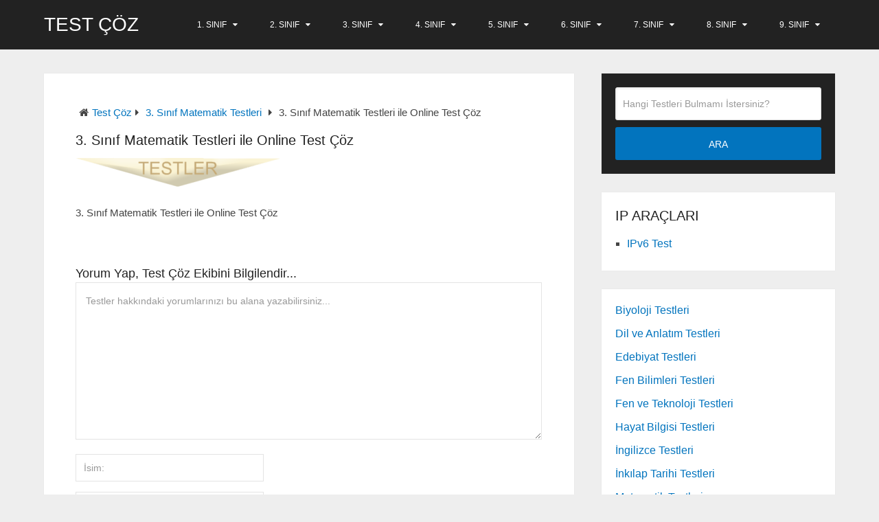

--- FILE ---
content_type: text/html; charset=UTF-8
request_url: https://testcoz.web.tr/3-sinif-matematik-testleri/3-sinif-matematik-testleri-2/
body_size: 11007
content:
<!DOCTYPE html><html class="no-js" lang="tr"><head itemscope itemtype="http://schema.org/WebSite"><meta charset="UTF-8"> <!--[if IE ]><meta http-equiv="X-UA-Compatible" content="IE=edge,chrome=1"> <![endif]--><link rel="profile" href="http://gmpg.org/xfn/11" /><link rel="icon" href="https://testcoz.web.tr/wp-content/uploads/2017/01/testcoz.png" type="image/x-icon" /><meta name="msapplication-TileColor" content="#FFFFFF"><meta name="msapplication-TileImage" content="https://testcoz.web.tr/wp-content/uploads/2017/01/testcoz-web-tr.png"><link rel="apple-touch-icon-precomposed" href="https://testcoz.web.tr/wp-content/uploads/2017/01/online-test-coz.png" /><meta name="viewport" content="width=device-width, initial-scale=1"><meta name="apple-mobile-web-app-capable" content="yes"><meta name="apple-mobile-web-app-status-bar-style" content="black"><meta itemprop="name" content="Test Çöz" /><meta itemprop="url" content="https://testcoz.web.tr" /><link rel="pingback" href="https://testcoz.web.tr/xmlrpc.php" /><meta name='robots' content='index, follow, max-image-preview:large, max-snippet:-1, max-video-preview:-1' /> <script defer src="[data-uri]"></script> <title>3. Sınıf Matematik Testleri ile Online Test Çöz Test Çöz</title><meta name="description" content="3. Sınıf Matematik Testleri ile Online Test Çöz" /><link rel="canonical" href="https://testcoz.web.tr/3-sinif-matematik-testleri/3-sinif-matematik-testleri-2/" /><meta property="og:locale" content="tr_TR" /><meta property="og:type" content="article" /><meta property="og:title" content="3. Sınıf Matematik Testleri ile Online Test Çöz Test Çöz" /><meta property="og:description" content="3. Sınıf Matematik Testleri ile Online Test Çöz" /><meta property="og:url" content="https://testcoz.web.tr/3-sinif-matematik-testleri/3-sinif-matematik-testleri-2/" /><meta property="og:site_name" content="Test Çöz" /><meta property="article:publisher" content="https://www.facebook.com/testcoz.web.tr" /><meta property="article:modified_time" content="2017-01-12T16:57:09+00:00" /><meta property="og:image" content="https://testcoz.web.tr/3-sinif-matematik-testleri/3-sinif-matematik-testleri-2" /><meta property="og:image:width" content="420" /><meta property="og:image:height" content="60" /><meta property="og:image:type" content="image/png" /><meta name="twitter:card" content="summary_large_image" /><meta name="twitter:site" content="@testcozwebtr" /> <script type="application/ld+json" class="yoast-schema-graph">{"@context":"https://schema.org","@graph":[{"@type":"WebPage","@id":"https://testcoz.web.tr/3-sinif-matematik-testleri/3-sinif-matematik-testleri-2/","url":"https://testcoz.web.tr/3-sinif-matematik-testleri/3-sinif-matematik-testleri-2/","name":"3. Sınıf Matematik Testleri ile Online Test Çöz Test Çöz","isPartOf":{"@id":"https://testcoz.web.tr/#website"},"primaryImageOfPage":{"@id":"https://testcoz.web.tr/3-sinif-matematik-testleri/3-sinif-matematik-testleri-2/#primaryimage"},"image":{"@id":"https://testcoz.web.tr/3-sinif-matematik-testleri/3-sinif-matematik-testleri-2/#primaryimage"},"thumbnailUrl":"https://testcoz.web.tr/wp-content/uploads/2017/01/3-sinif-matematik-testleri.png","datePublished":"2017-01-12T16:56:54+00:00","dateModified":"2017-01-12T16:57:09+00:00","description":"3. Sınıf Matematik Testleri ile Online Test Çöz","breadcrumb":{"@id":"https://testcoz.web.tr/3-sinif-matematik-testleri/3-sinif-matematik-testleri-2/#breadcrumb"},"inLanguage":"tr","potentialAction":[{"@type":"ReadAction","target":["https://testcoz.web.tr/3-sinif-matematik-testleri/3-sinif-matematik-testleri-2/"]}]},{"@type":"ImageObject","inLanguage":"tr","@id":"https://testcoz.web.tr/3-sinif-matematik-testleri/3-sinif-matematik-testleri-2/#primaryimage","url":"https://testcoz.web.tr/wp-content/uploads/2017/01/3-sinif-matematik-testleri.png","contentUrl":"https://testcoz.web.tr/wp-content/uploads/2017/01/3-sinif-matematik-testleri.png","width":420,"height":60,"caption":"3. Sınıf Matematik Testleri ile Online Test Çöz"},{"@type":"BreadcrumbList","@id":"https://testcoz.web.tr/3-sinif-matematik-testleri/3-sinif-matematik-testleri-2/#breadcrumb","itemListElement":[{"@type":"ListItem","position":1,"name":"Ana sayfa","item":"https://testcoz.web.tr/"},{"@type":"ListItem","position":2,"name":"3. Sınıf Matematik Testleri","item":"https://testcoz.web.tr/3-sinif-matematik-testleri/"},{"@type":"ListItem","position":3,"name":"3. Sınıf Matematik Testleri ile Online Test Çöz"}]},{"@type":"WebSite","@id":"https://testcoz.web.tr/#website","url":"https://testcoz.web.tr/","name":"Test Çöz","description":"Test Çöz","potentialAction":[{"@type":"SearchAction","target":{"@type":"EntryPoint","urlTemplate":"https://testcoz.web.tr/?s={search_term_string}"},"query-input":{"@type":"PropertyValueSpecification","valueRequired":true,"valueName":"search_term_string"}}],"inLanguage":"tr"}]}</script> <style id='wp-img-auto-sizes-contain-inline-css' type='text/css'>img:is([sizes=auto i],[sizes^="auto," i]){contain-intrinsic-size:3000px 1500px}
/*# sourceURL=wp-img-auto-sizes-contain-inline-css */</style><style id='wp-emoji-styles-inline-css' type='text/css'>img.wp-smiley, img.emoji {
		display: inline !important;
		border: none !important;
		box-shadow: none !important;
		height: 1em !important;
		width: 1em !important;
		margin: 0 0.07em !important;
		vertical-align: -0.1em !important;
		background: none !important;
		padding: 0 !important;
	}
/*# sourceURL=wp-emoji-styles-inline-css */</style><style id='wp-block-library-inline-css' type='text/css'>:root{--wp-block-synced-color:#7a00df;--wp-block-synced-color--rgb:122,0,223;--wp-bound-block-color:var(--wp-block-synced-color);--wp-editor-canvas-background:#ddd;--wp-admin-theme-color:#007cba;--wp-admin-theme-color--rgb:0,124,186;--wp-admin-theme-color-darker-10:#006ba1;--wp-admin-theme-color-darker-10--rgb:0,107,160.5;--wp-admin-theme-color-darker-20:#005a87;--wp-admin-theme-color-darker-20--rgb:0,90,135;--wp-admin-border-width-focus:2px}@media (min-resolution:192dpi){:root{--wp-admin-border-width-focus:1.5px}}.wp-element-button{cursor:pointer}:root .has-very-light-gray-background-color{background-color:#eee}:root .has-very-dark-gray-background-color{background-color:#313131}:root .has-very-light-gray-color{color:#eee}:root .has-very-dark-gray-color{color:#313131}:root .has-vivid-green-cyan-to-vivid-cyan-blue-gradient-background{background:linear-gradient(135deg,#00d084,#0693e3)}:root .has-purple-crush-gradient-background{background:linear-gradient(135deg,#34e2e4,#4721fb 50%,#ab1dfe)}:root .has-hazy-dawn-gradient-background{background:linear-gradient(135deg,#faaca8,#dad0ec)}:root .has-subdued-olive-gradient-background{background:linear-gradient(135deg,#fafae1,#67a671)}:root .has-atomic-cream-gradient-background{background:linear-gradient(135deg,#fdd79a,#004a59)}:root .has-nightshade-gradient-background{background:linear-gradient(135deg,#330968,#31cdcf)}:root .has-midnight-gradient-background{background:linear-gradient(135deg,#020381,#2874fc)}:root{--wp--preset--font-size--normal:16px;--wp--preset--font-size--huge:42px}.has-regular-font-size{font-size:1em}.has-larger-font-size{font-size:2.625em}.has-normal-font-size{font-size:var(--wp--preset--font-size--normal)}.has-huge-font-size{font-size:var(--wp--preset--font-size--huge)}.has-text-align-center{text-align:center}.has-text-align-left{text-align:left}.has-text-align-right{text-align:right}.has-fit-text{white-space:nowrap!important}#end-resizable-editor-section{display:none}.aligncenter{clear:both}.items-justified-left{justify-content:flex-start}.items-justified-center{justify-content:center}.items-justified-right{justify-content:flex-end}.items-justified-space-between{justify-content:space-between}.screen-reader-text{border:0;clip-path:inset(50%);height:1px;margin:-1px;overflow:hidden;padding:0;position:absolute;width:1px;word-wrap:normal!important}.screen-reader-text:focus{background-color:#ddd;clip-path:none;color:#444;display:block;font-size:1em;height:auto;left:5px;line-height:normal;padding:15px 23px 14px;text-decoration:none;top:5px;width:auto;z-index:100000}html :where(.has-border-color){border-style:solid}html :where([style*=border-top-color]){border-top-style:solid}html :where([style*=border-right-color]){border-right-style:solid}html :where([style*=border-bottom-color]){border-bottom-style:solid}html :where([style*=border-left-color]){border-left-style:solid}html :where([style*=border-width]){border-style:solid}html :where([style*=border-top-width]){border-top-style:solid}html :where([style*=border-right-width]){border-right-style:solid}html :where([style*=border-bottom-width]){border-bottom-style:solid}html :where([style*=border-left-width]){border-left-style:solid}html :where(img[class*=wp-image-]){height:auto;max-width:100%}:where(figure){margin:0 0 1em}html :where(.is-position-sticky){--wp-admin--admin-bar--position-offset:var(--wp-admin--admin-bar--height,0px)}@media screen and (max-width:600px){html :where(.is-position-sticky){--wp-admin--admin-bar--position-offset:0px}}

/*# sourceURL=wp-block-library-inline-css */</style><style id='global-styles-inline-css' type='text/css'>:root{--wp--preset--aspect-ratio--square: 1;--wp--preset--aspect-ratio--4-3: 4/3;--wp--preset--aspect-ratio--3-4: 3/4;--wp--preset--aspect-ratio--3-2: 3/2;--wp--preset--aspect-ratio--2-3: 2/3;--wp--preset--aspect-ratio--16-9: 16/9;--wp--preset--aspect-ratio--9-16: 9/16;--wp--preset--color--black: #000000;--wp--preset--color--cyan-bluish-gray: #abb8c3;--wp--preset--color--white: #ffffff;--wp--preset--color--pale-pink: #f78da7;--wp--preset--color--vivid-red: #cf2e2e;--wp--preset--color--luminous-vivid-orange: #ff6900;--wp--preset--color--luminous-vivid-amber: #fcb900;--wp--preset--color--light-green-cyan: #7bdcb5;--wp--preset--color--vivid-green-cyan: #00d084;--wp--preset--color--pale-cyan-blue: #8ed1fc;--wp--preset--color--vivid-cyan-blue: #0693e3;--wp--preset--color--vivid-purple: #9b51e0;--wp--preset--gradient--vivid-cyan-blue-to-vivid-purple: linear-gradient(135deg,rgb(6,147,227) 0%,rgb(155,81,224) 100%);--wp--preset--gradient--light-green-cyan-to-vivid-green-cyan: linear-gradient(135deg,rgb(122,220,180) 0%,rgb(0,208,130) 100%);--wp--preset--gradient--luminous-vivid-amber-to-luminous-vivid-orange: linear-gradient(135deg,rgb(252,185,0) 0%,rgb(255,105,0) 100%);--wp--preset--gradient--luminous-vivid-orange-to-vivid-red: linear-gradient(135deg,rgb(255,105,0) 0%,rgb(207,46,46) 100%);--wp--preset--gradient--very-light-gray-to-cyan-bluish-gray: linear-gradient(135deg,rgb(238,238,238) 0%,rgb(169,184,195) 100%);--wp--preset--gradient--cool-to-warm-spectrum: linear-gradient(135deg,rgb(74,234,220) 0%,rgb(151,120,209) 20%,rgb(207,42,186) 40%,rgb(238,44,130) 60%,rgb(251,105,98) 80%,rgb(254,248,76) 100%);--wp--preset--gradient--blush-light-purple: linear-gradient(135deg,rgb(255,206,236) 0%,rgb(152,150,240) 100%);--wp--preset--gradient--blush-bordeaux: linear-gradient(135deg,rgb(254,205,165) 0%,rgb(254,45,45) 50%,rgb(107,0,62) 100%);--wp--preset--gradient--luminous-dusk: linear-gradient(135deg,rgb(255,203,112) 0%,rgb(199,81,192) 50%,rgb(65,88,208) 100%);--wp--preset--gradient--pale-ocean: linear-gradient(135deg,rgb(255,245,203) 0%,rgb(182,227,212) 50%,rgb(51,167,181) 100%);--wp--preset--gradient--electric-grass: linear-gradient(135deg,rgb(202,248,128) 0%,rgb(113,206,126) 100%);--wp--preset--gradient--midnight: linear-gradient(135deg,rgb(2,3,129) 0%,rgb(40,116,252) 100%);--wp--preset--font-size--small: 13px;--wp--preset--font-size--medium: 20px;--wp--preset--font-size--large: 36px;--wp--preset--font-size--x-large: 42px;--wp--preset--spacing--20: 0.44rem;--wp--preset--spacing--30: 0.67rem;--wp--preset--spacing--40: 1rem;--wp--preset--spacing--50: 1.5rem;--wp--preset--spacing--60: 2.25rem;--wp--preset--spacing--70: 3.38rem;--wp--preset--spacing--80: 5.06rem;--wp--preset--shadow--natural: 6px 6px 9px rgba(0, 0, 0, 0.2);--wp--preset--shadow--deep: 12px 12px 50px rgba(0, 0, 0, 0.4);--wp--preset--shadow--sharp: 6px 6px 0px rgba(0, 0, 0, 0.2);--wp--preset--shadow--outlined: 6px 6px 0px -3px rgb(255, 255, 255), 6px 6px rgb(0, 0, 0);--wp--preset--shadow--crisp: 6px 6px 0px rgb(0, 0, 0);}:where(.is-layout-flex){gap: 0.5em;}:where(.is-layout-grid){gap: 0.5em;}body .is-layout-flex{display: flex;}.is-layout-flex{flex-wrap: wrap;align-items: center;}.is-layout-flex > :is(*, div){margin: 0;}body .is-layout-grid{display: grid;}.is-layout-grid > :is(*, div){margin: 0;}:where(.wp-block-columns.is-layout-flex){gap: 2em;}:where(.wp-block-columns.is-layout-grid){gap: 2em;}:where(.wp-block-post-template.is-layout-flex){gap: 1.25em;}:where(.wp-block-post-template.is-layout-grid){gap: 1.25em;}.has-black-color{color: var(--wp--preset--color--black) !important;}.has-cyan-bluish-gray-color{color: var(--wp--preset--color--cyan-bluish-gray) !important;}.has-white-color{color: var(--wp--preset--color--white) !important;}.has-pale-pink-color{color: var(--wp--preset--color--pale-pink) !important;}.has-vivid-red-color{color: var(--wp--preset--color--vivid-red) !important;}.has-luminous-vivid-orange-color{color: var(--wp--preset--color--luminous-vivid-orange) !important;}.has-luminous-vivid-amber-color{color: var(--wp--preset--color--luminous-vivid-amber) !important;}.has-light-green-cyan-color{color: var(--wp--preset--color--light-green-cyan) !important;}.has-vivid-green-cyan-color{color: var(--wp--preset--color--vivid-green-cyan) !important;}.has-pale-cyan-blue-color{color: var(--wp--preset--color--pale-cyan-blue) !important;}.has-vivid-cyan-blue-color{color: var(--wp--preset--color--vivid-cyan-blue) !important;}.has-vivid-purple-color{color: var(--wp--preset--color--vivid-purple) !important;}.has-black-background-color{background-color: var(--wp--preset--color--black) !important;}.has-cyan-bluish-gray-background-color{background-color: var(--wp--preset--color--cyan-bluish-gray) !important;}.has-white-background-color{background-color: var(--wp--preset--color--white) !important;}.has-pale-pink-background-color{background-color: var(--wp--preset--color--pale-pink) !important;}.has-vivid-red-background-color{background-color: var(--wp--preset--color--vivid-red) !important;}.has-luminous-vivid-orange-background-color{background-color: var(--wp--preset--color--luminous-vivid-orange) !important;}.has-luminous-vivid-amber-background-color{background-color: var(--wp--preset--color--luminous-vivid-amber) !important;}.has-light-green-cyan-background-color{background-color: var(--wp--preset--color--light-green-cyan) !important;}.has-vivid-green-cyan-background-color{background-color: var(--wp--preset--color--vivid-green-cyan) !important;}.has-pale-cyan-blue-background-color{background-color: var(--wp--preset--color--pale-cyan-blue) !important;}.has-vivid-cyan-blue-background-color{background-color: var(--wp--preset--color--vivid-cyan-blue) !important;}.has-vivid-purple-background-color{background-color: var(--wp--preset--color--vivid-purple) !important;}.has-black-border-color{border-color: var(--wp--preset--color--black) !important;}.has-cyan-bluish-gray-border-color{border-color: var(--wp--preset--color--cyan-bluish-gray) !important;}.has-white-border-color{border-color: var(--wp--preset--color--white) !important;}.has-pale-pink-border-color{border-color: var(--wp--preset--color--pale-pink) !important;}.has-vivid-red-border-color{border-color: var(--wp--preset--color--vivid-red) !important;}.has-luminous-vivid-orange-border-color{border-color: var(--wp--preset--color--luminous-vivid-orange) !important;}.has-luminous-vivid-amber-border-color{border-color: var(--wp--preset--color--luminous-vivid-amber) !important;}.has-light-green-cyan-border-color{border-color: var(--wp--preset--color--light-green-cyan) !important;}.has-vivid-green-cyan-border-color{border-color: var(--wp--preset--color--vivid-green-cyan) !important;}.has-pale-cyan-blue-border-color{border-color: var(--wp--preset--color--pale-cyan-blue) !important;}.has-vivid-cyan-blue-border-color{border-color: var(--wp--preset--color--vivid-cyan-blue) !important;}.has-vivid-purple-border-color{border-color: var(--wp--preset--color--vivid-purple) !important;}.has-vivid-cyan-blue-to-vivid-purple-gradient-background{background: var(--wp--preset--gradient--vivid-cyan-blue-to-vivid-purple) !important;}.has-light-green-cyan-to-vivid-green-cyan-gradient-background{background: var(--wp--preset--gradient--light-green-cyan-to-vivid-green-cyan) !important;}.has-luminous-vivid-amber-to-luminous-vivid-orange-gradient-background{background: var(--wp--preset--gradient--luminous-vivid-amber-to-luminous-vivid-orange) !important;}.has-luminous-vivid-orange-to-vivid-red-gradient-background{background: var(--wp--preset--gradient--luminous-vivid-orange-to-vivid-red) !important;}.has-very-light-gray-to-cyan-bluish-gray-gradient-background{background: var(--wp--preset--gradient--very-light-gray-to-cyan-bluish-gray) !important;}.has-cool-to-warm-spectrum-gradient-background{background: var(--wp--preset--gradient--cool-to-warm-spectrum) !important;}.has-blush-light-purple-gradient-background{background: var(--wp--preset--gradient--blush-light-purple) !important;}.has-blush-bordeaux-gradient-background{background: var(--wp--preset--gradient--blush-bordeaux) !important;}.has-luminous-dusk-gradient-background{background: var(--wp--preset--gradient--luminous-dusk) !important;}.has-pale-ocean-gradient-background{background: var(--wp--preset--gradient--pale-ocean) !important;}.has-electric-grass-gradient-background{background: var(--wp--preset--gradient--electric-grass) !important;}.has-midnight-gradient-background{background: var(--wp--preset--gradient--midnight) !important;}.has-small-font-size{font-size: var(--wp--preset--font-size--small) !important;}.has-medium-font-size{font-size: var(--wp--preset--font-size--medium) !important;}.has-large-font-size{font-size: var(--wp--preset--font-size--large) !important;}.has-x-large-font-size{font-size: var(--wp--preset--font-size--x-large) !important;}
/*# sourceURL=global-styles-inline-css */</style><style id='classic-theme-styles-inline-css' type='text/css'>/*! This file is auto-generated */
.wp-block-button__link{color:#fff;background-color:#32373c;border-radius:9999px;box-shadow:none;text-decoration:none;padding:calc(.667em + 2px) calc(1.333em + 2px);font-size:1.125em}.wp-block-file__button{background:#32373c;color:#fff;text-decoration:none}
/*# sourceURL=/wp-includes/css/classic-themes.min.css */</style><link rel='stylesheet' id='wpfla-style-handle-css' href='https://testcoz.web.tr/wp-content/cache/autoptimize/css/autoptimize_single_f7d3dca06f3093fa808a37b2643912ed.css' type='text/css' media='all' /><link rel='stylesheet' id='schema-stylesheet-css' href='https://testcoz.web.tr/wp-content/cache/autoptimize/css/autoptimize_single_6744e2bfc370dd235d02931818c3ab37.css' type='text/css' media='all' /><style id='schema-stylesheet-inline-css' type='text/css'>body {background-color:#eeeeee;background-image:url(https://testcoz.web.tr/wp-content/themes/test-coz/images/nobg.png);}
        .pace .pace-progress, #mobile-menu-wrapper ul li a:hover, .page-numbers.current, .pagination a:hover, .single .pagination a:hover .current { background: #0274BE; }
        .postauthor h5, .single_post a, .textwidget a, .pnavigation2 a, .sidebar.c-4-12 a:hover, footer .widget li a:hover, .sidebar.c-4-12 a:hover, .reply a, .title a:hover, .post-info a:hover, .widget .thecomment, #tabber .inside li a:hover, .readMore a:hover, .fn a, a, a:hover, #secondary-navigation .navigation ul li a:hover, .readMore a, #primary-navigation a:hover, #secondary-navigation .navigation ul .current-menu-item a, .widget .wp_review_tab_widget_content a, .sidebar .wpt_widget_content a { color:#0274BE; }
         a#pull, #commentform input#submit, #mtscontact_submit, .mts-subscribe input[type='submit'], .widget_product_search input[type='submit'], #move-to-top:hover, .currenttext, .pagination a:hover, .pagination .nav-previous a:hover, .pagination .nav-next a:hover, #load-posts a:hover, .single .pagination a:hover .currenttext, .single .pagination > .current .currenttext, #tabber ul.tabs li a.selected, .tagcloud a, .navigation ul .sfHover a, .woocommerce a.button, .woocommerce-page a.button, .woocommerce button.button, .woocommerce-page button.button, .woocommerce input.button, .woocommerce-page input.button, .woocommerce #respond input#submit, .woocommerce-page #respond input#submit, .woocommerce #content input.button, .woocommerce-page #content input.button, .woocommerce .bypostauthor:after, #searchsubmit, .woocommerce nav.woocommerce-pagination ul li span.current, .woocommerce-page nav.woocommerce-pagination ul li span.current, .woocommerce #content nav.woocommerce-pagination ul li span.current, .woocommerce-page #content nav.woocommerce-pagination ul li span.current, .woocommerce nav.woocommerce-pagination ul li a:hover, .woocommerce-page nav.woocommerce-pagination ul li a:hover, .woocommerce #content nav.woocommerce-pagination ul li a:hover, .woocommerce-page #content nav.woocommerce-pagination ul li a:hover, .woocommerce nav.woocommerce-pagination ul li a:focus, .woocommerce-page nav.woocommerce-pagination ul li a:focus, .woocommerce #content nav.woocommerce-pagination ul li a:focus, .woocommerce-page #content nav.woocommerce-pagination ul li a:focus, .woocommerce a.button, .woocommerce-page a.button, .woocommerce button.button, .woocommerce-page button.button, .woocommerce input.button, .woocommerce-page input.button, .woocommerce #respond input#submit, .woocommerce-page #respond input#submit, .woocommerce #content input.button, .woocommerce-page #content input.button, .latestPost-review-wrapper, .latestPost .review-type-circle.latestPost-review-wrapper, #wpmm-megamenu .review-total-only, .sbutton, #searchsubmit, .widget .wpt_widget_content #tags-tab-content ul li a, .widget .review-total-only.large-thumb { background-color:#0274BE; color: #fff!important; }
        .related-posts .title a:hover, .latestPost .title a { color: #0274BE; }
        .navigation #wpmm-megamenu .wpmm-pagination a { background-color: #0274BE!important; }
        footer {background-color:#222222; }
        footer {background-image: url( https://testcoz.web.tr/wp-content/themes/test-coz/images/nobg.png );}
        .copyrights { background-color: #ffffff; }
        .flex-control-thumbs .flex-active{ border-top:3px solid #0274BE;}
        .wpmm-megamenu-showing.wpmm-light-scheme { background-color:#0274BE!important; }
        
        .shareit { top: 282px; left: auto; margin: 0 0 0 -135px; width: 90px; position: fixed; padding: 5px; border:none; border-right: 0;}
		.share-item {margin: 2px;}
        
        .bypostauthor { padding: 3%!important; background: #222; width: 94%!important; color: #AAA; }
		.bypostauthor:after { content: "\f044"; position: absolute; font-family: fontawesome; right: 0; top: 0; padding: 1px 10px; color: #535353; font-size: 32px; }
        
        
			
/*# sourceURL=schema-stylesheet-inline-css */</style><link rel='stylesheet' id='fontawesome-css' href='https://testcoz.web.tr/wp-content/themes/test-coz/css/font-awesome.min.css' type='text/css' media='all' /><link rel='stylesheet' id='responsive-css' href='https://testcoz.web.tr/wp-content/cache/autoptimize/css/autoptimize_single_3c593750b1b44814591ac304eb37dbf2.css' type='text/css' media='all' /> <script defer type="text/javascript" src="https://testcoz.web.tr/wp-includes/js/jquery/jquery.min.js" id="jquery-core-js"></script> <script defer type="text/javascript" src="https://testcoz.web.tr/wp-includes/js/jquery/jquery-migrate.min.js" id="jquery-migrate-js"></script> <script defer id="customscript-js-extra" src="[data-uri]"></script> <script defer type="text/javascript" src="https://testcoz.web.tr/wp-content/cache/autoptimize/js/autoptimize_single_7979eca63f6704c178a5197ea3c26a5b.js" id="customscript-js"></script> <style type="text/css">#logo a { font-family: Tahoma, Geneva, sans-serif; font-weight: normal; font-size: 32px; color: #222222;text-transform: uppercase; }
#primary-navigation a { font-family: Tahoma, Geneva, sans-serif; font-weight: normal; font-size: 13px; color: #777777; }
#secondary-navigation a { font-family: Tahoma, Geneva, sans-serif; font-weight: normal; font-size: 12px; color: #ffffff;text-transform: uppercase; }
.latestPost .title a { font-family: Tahoma, Geneva, sans-serif; font-weight: normal; font-size: 22px; color: #0274be; }
.single-title { font-family: Tahoma, Geneva, sans-serif; font-weight: normal; font-size: 22px; color: #222222; }
body { font-family: Tahoma, Geneva, sans-serif; font-weight: normal; font-size: 15px; color: #444444; }
#sidebar .widget h3 { font-family: Tahoma, Geneva, sans-serif; font-weight: normal; font-size: 20px; color: #222222;text-transform: uppercase; }
#sidebar .widget { font-family: Tahoma, Geneva, sans-serif; font-weight: normal; font-size: 16px; color: #444444; }
.footer-widgets h3 { font-family: Tahoma, Geneva, sans-serif; font-weight: normal; font-size: 16px; color: #ffffff;text-transform: uppercase; }
.f-widget a, footer .wpt_widget_content a, footer .wp_review_tab_widget_content a, footer .wpt_tab_widget_content a, footer .widget .wp_review_tab_widget_content a { font-family: Tahoma, Geneva, sans-serif; font-weight: normal; font-size: 14px; color: #999999; }
.footer-widgets, .f-widget .top-posts .comment_num, footer .meta, footer .twitter_time, footer .widget .wpt_widget_content .wpt-postmeta, footer .widget .wpt_comment_content, footer .widget .wpt_excerpt, footer .wp_review_tab_widget_content .wp-review-tab-postmeta, footer .advanced-recent-posts p, footer .popular-posts p, footer .category-posts p { font-family: Tahoma, Geneva, sans-serif; font-weight: normal; font-size: 14px; color: #777777; }
#copyright-note { font-family: Tahoma, Geneva, sans-serif; font-weight: normal; font-size: 12px; color: #7e7d7d; }
h1 { font-family: Tahoma, Geneva, sans-serif; font-weight: normal; font-size: 20px; color: #222222; }
h2 { font-family: Tahoma, Geneva, sans-serif; font-weight: normal; font-size: 16px; color: #222222; }
h3 { font-family: Tahoma, Geneva, sans-serif; font-weight: normal; font-size: 16px; color: #222222; }
h4 { font-family: Tahoma, Geneva, sans-serif; font-weight: normal; font-size: 16px; color: #222222; }
h5 { font-family: Tahoma, Geneva, sans-serif; font-weight: normal; font-size: 16px; color: #222222; }
h6 { font-family: Tahoma, Geneva, sans-serif; font-weight: normal; font-size: 16px; color: #222222; }</style><style type="text/css">.recentcomments a{display:inline !important;padding:0 !important;margin:0 !important;}</style></head><body id="blog" class="attachment wp-singular attachment-template-default attachmentid-452 attachment-png wp-theme-test-coz main" itemscope itemtype="http://schema.org/WebPage"><div class="main-container"><header id="site-header" class="main-header logo_in_nav_header" role="banner" itemscope itemtype="http://schema.org/WPHeader"><div id="header"><div class="container"><div class="logo-wrap"><div id="logo" class="text-logo" itemprop="headline"> <a href="https://testcoz.web.tr">Test Çöz</a></div></div><div id="secondary-navigation" class="secondary-navigation" role="navigation" itemscope itemtype="http://schema.org/SiteNavigationElement"> <a href="#" id="pull" class="toggle-mobile-menu">Menu</a><nav class="navigation clearfix"><ul id="menu-test-coz-siniflar" class="menu clearfix"><li id="menu-item-52" class="menu-item menu-item-type-post_type menu-item-object-page menu-item-has-children menu-item-52"><a title="1. Sınıf Testleri" href="https://testcoz.web.tr/1-sinif-testleri/">1. Sınıf</a><ul class="sub-menu"><li id="menu-item-264" class="menu-item menu-item-type-post_type menu-item-object-page menu-item-264"><a title="1. Sınıf Hayat Bilgisi Testleri" href="https://testcoz.web.tr/1-sinif-hayat-bilgisi-testleri/">1. Sınıf Hayat Bilgisi</a></li><li id="menu-item-265" class="menu-item menu-item-type-post_type menu-item-object-page menu-item-265"><a title="1. Sınıf Matematik Testleri" href="https://testcoz.web.tr/1-sinif-matematik-testleri/">1. Sınıf Matematik</a></li><li id="menu-item-266" class="menu-item menu-item-type-post_type menu-item-object-page menu-item-266"><a title="1. Sınıf Türkçe Testleri" href="https://testcoz.web.tr/1-sinif-turkce-testleri/">1. Sınıf Türkçe</a></li></ul></li><li id="menu-item-53" class="menu-item menu-item-type-post_type menu-item-object-page menu-item-has-children menu-item-53"><a title="2. Sınıf Testleri" href="https://testcoz.web.tr/2-sinif-testleri/">2. Sınıf</a><ul class="sub-menu"><li id="menu-item-270" class="menu-item menu-item-type-post_type menu-item-object-page menu-item-270"><a title="2. Sınıf Hayat Bilgisi Testleri" href="https://testcoz.web.tr/2-sinif-hayat-bilgisi-testleri/">2. Sınıf Hayat Bilgisi</a></li><li id="menu-item-271" class="menu-item menu-item-type-post_type menu-item-object-page menu-item-271"><a title="2. Sınıf Matematik Testleri" href="https://testcoz.web.tr/2-sinif-matematik-testleri/">2. Sınıf Matematik</a></li><li id="menu-item-272" class="menu-item menu-item-type-post_type menu-item-object-page menu-item-272"><a title="2. Sınıf Türkçe Testleri" href="https://testcoz.web.tr/2-sinif-turkce-testleri/">2. Sınıf Türkçe</a></li></ul></li><li id="menu-item-54" class="menu-item menu-item-type-post_type menu-item-object-page menu-item-has-children menu-item-54"><a title="3. Sınıf Testleri" href="https://testcoz.web.tr/3-sinif-testleri/">3. Sınıf</a><ul class="sub-menu"><li id="menu-item-273" class="menu-item menu-item-type-post_type menu-item-object-page menu-item-273"><a title="3. Sınıf Fen Bilimleri Testleri" href="https://testcoz.web.tr/3-sinif-fen-bilimleri-testleri/">3. Sınıf Fen Bilimleri</a></li><li id="menu-item-274" class="menu-item menu-item-type-post_type menu-item-object-page menu-item-274"><a title="3. Sınıf Hayat Bilgisi Testleri" href="https://testcoz.web.tr/3-sinif-hayat-bilgisi-testleri/">3. Sınıf Hayat Bilgisi</a></li><li id="menu-item-275" class="menu-item menu-item-type-post_type menu-item-object-page menu-item-275"><a title="3. Sınıf İngilizce Testleri" href="https://testcoz.web.tr/3-sinif-ingilizce-testleri/">3. Sınıf İngilizce</a></li><li id="menu-item-276" class="menu-item menu-item-type-post_type menu-item-object-page menu-item-276"><a title="3. Sınıf Matematik Testleri" href="https://testcoz.web.tr/3-sinif-matematik-testleri/">3. Sınıf Matematik</a></li><li id="menu-item-277" class="menu-item menu-item-type-post_type menu-item-object-page menu-item-277"><a title="3. Sınıf Türkçe Testleri" href="https://testcoz.web.tr/3-sinif-turkce-testleri/">3. Sınıf Türkçe</a></li></ul></li><li id="menu-item-55" class="menu-item menu-item-type-post_type menu-item-object-page menu-item-has-children menu-item-55"><a title="4. Sınıf Testleri" href="https://testcoz.web.tr/4-sinif-testleri/">4. Sınıf</a><ul class="sub-menu"><li id="menu-item-278" class="menu-item menu-item-type-post_type menu-item-object-page menu-item-278"><a title="4. Sınıf Fen ve Teknoloji Testleri" href="https://testcoz.web.tr/4-sinif-fen-ve-teknoloji-testleri/">4. Sınıf Fen ve Teknoloji</a></li><li id="menu-item-279" class="menu-item menu-item-type-post_type menu-item-object-page menu-item-279"><a title="4. Sınıf İngilizce Testleri" href="https://testcoz.web.tr/4-sinif-ingilizce-testleri/">4. Sınıf İngilizce</a></li><li id="menu-item-280" class="menu-item menu-item-type-post_type menu-item-object-page menu-item-280"><a title="4. Sınıf Matematik Testleri" href="https://testcoz.web.tr/4-sinif-matematik-testleri/">4. Sınıf Matematik</a></li><li id="menu-item-281" class="menu-item menu-item-type-post_type menu-item-object-page menu-item-281"><a title="4. Sınıf Sosyal Bilgiler Testleri" href="https://testcoz.web.tr/4-sinif-sosyal-bilgiler-testleri/">4. Sınıf Sosyal Bilgiler</a></li><li id="menu-item-282" class="menu-item menu-item-type-post_type menu-item-object-page menu-item-282"><a title="4. Sınıf Türkçe Testleri" href="https://testcoz.web.tr/4-sinif-turkce-testleri/">4. Sınıf Türkçe</a></li></ul></li><li id="menu-item-56" class="menu-item menu-item-type-post_type menu-item-object-page menu-item-has-children menu-item-56"><a title="5. Sınıf Testleri" href="https://testcoz.web.tr/5-sinif-testleri/">5. Sınıf</a><ul class="sub-menu"><li id="menu-item-283" class="menu-item menu-item-type-post_type menu-item-object-page menu-item-283"><a title="5. Sınıf Fen ve Teknoloji Testleri" href="https://testcoz.web.tr/5-sinif-fen-ve-teknoloji-testleri/">5. Sınıf Fen ve Teknoloji</a></li><li id="menu-item-284" class="menu-item menu-item-type-post_type menu-item-object-page menu-item-284"><a title="5. Sınıf İngilizce Testleri" href="https://testcoz.web.tr/5-sinif-ingilizce-testleri/">5. Sınıf İngilizce</a></li><li id="menu-item-285" class="menu-item menu-item-type-post_type menu-item-object-page menu-item-285"><a title="5. Sınıf Matematik Testleri" href="https://testcoz.web.tr/5-sinif-matematik-testleri/">5. Sınıf Matematik</a></li><li id="menu-item-286" class="menu-item menu-item-type-post_type menu-item-object-page menu-item-286"><a title="5. Sınıf Sosyal Bilgiler Testleri" href="https://testcoz.web.tr/5-sinif-sosyal-bilgiler-testleri/">5. Sınıf Sosyal Bilgiler</a></li><li id="menu-item-287" class="menu-item menu-item-type-post_type menu-item-object-page menu-item-287"><a title="5. Sınıf Türkçe Testleri" href="https://testcoz.web.tr/5-sinif-turkce-testleri/">5. Sınıf Türkçe</a></li></ul></li><li id="menu-item-57" class="menu-item menu-item-type-post_type menu-item-object-page menu-item-has-children menu-item-57"><a title="6. Sınıf Testleri" href="https://testcoz.web.tr/6-sinif-testleri/">6. Sınıf</a><ul class="sub-menu"><li id="menu-item-288" class="menu-item menu-item-type-post_type menu-item-object-page menu-item-288"><a title="6. Sınıf Fen ve Teknoloji Testleri" href="https://testcoz.web.tr/6-sinif-fen-ve-teknoloji-testleri/">6. Sınıf Fen ve Teknoloji</a></li><li id="menu-item-289" class="menu-item menu-item-type-post_type menu-item-object-page menu-item-289"><a title="6. Sınıf İngilizce Testleri" href="https://testcoz.web.tr/6-sinif-ingilizce-testleri/">6. Sınıf İngilizce</a></li><li id="menu-item-290" class="menu-item menu-item-type-post_type menu-item-object-page menu-item-290"><a title="6. Sınıf Matematik Testleri" href="https://testcoz.web.tr/6-sinif-matematik-testleri/">6. Sınıf Matematik</a></li><li id="menu-item-291" class="menu-item menu-item-type-post_type menu-item-object-page menu-item-291"><a title="6. Sınıf Sosyal Bilgiler Testleri" href="https://testcoz.web.tr/6-sinif-sosyal-bilgiler-testleri/">6. Sınıf Sosyal Bilgiler</a></li><li id="menu-item-292" class="menu-item menu-item-type-post_type menu-item-object-page menu-item-292"><a title="6. Sınıf Türkçe Testleri" href="https://testcoz.web.tr/6-sinif-turkce-testleri/">6. Sınıf Türkçe</a></li></ul></li><li id="menu-item-58" class="menu-item menu-item-type-post_type menu-item-object-page menu-item-has-children menu-item-58"><a title="7. Sınıf Testleri" href="https://testcoz.web.tr/7-sinif-testleri/">7. Sınıf</a><ul class="sub-menu"><li id="menu-item-293" class="menu-item menu-item-type-post_type menu-item-object-page menu-item-293"><a title="7. Sınıf Fen ve Teknoloji Testleri" href="https://testcoz.web.tr/7-sinif-fen-ve-teknoloji-testleri/">7. Sınıf Fen ve Teknoloji</a></li><li id="menu-item-294" class="menu-item menu-item-type-post_type menu-item-object-page menu-item-294"><a title="7. Sınıf İngilizce Testleri" href="https://testcoz.web.tr/7-sinif-ingilizce-testleri/">7. Sınıf İngilizce</a></li><li id="menu-item-295" class="menu-item menu-item-type-post_type menu-item-object-page menu-item-295"><a title="7. Sınıf Matematik Testleri" href="https://testcoz.web.tr/7-sinif-matematik-testleri/">7. Sınıf Matematik</a></li><li id="menu-item-296" class="menu-item menu-item-type-post_type menu-item-object-page menu-item-296"><a title="7. Sınıf Sosyal Bilgiler Testleri" href="https://testcoz.web.tr/7-sinif-sosyal-bilgiler-testleri/">7. Sınıf Sosyal Bilgiler</a></li><li id="menu-item-297" class="menu-item menu-item-type-post_type menu-item-object-page menu-item-297"><a title="7. Sınıf Türkçe Testleri" href="https://testcoz.web.tr/7-sinif-turkce-testleri/">7. Sınıf Türkçe</a></li></ul></li><li id="menu-item-59" class="menu-item menu-item-type-post_type menu-item-object-page menu-item-has-children menu-item-59"><a title="8. Sınıf Testleri" href="https://testcoz.web.tr/8-sinif-testleri/">8. Sınıf</a><ul class="sub-menu"><li id="menu-item-298" class="menu-item menu-item-type-post_type menu-item-object-page menu-item-298"><a title="8. Sınıf Fen ve Teknoloji Testleri" href="https://testcoz.web.tr/8-sinif-fen-ve-teknoloji-testleri/">8. Sınıf Fen ve Teknoloji</a></li><li id="menu-item-299" class="menu-item menu-item-type-post_type menu-item-object-page menu-item-299"><a title="8. Sınıf İngilizce Testleri" href="https://testcoz.web.tr/8-sinif-ingilizce-testleri/">8. Sınıf İngilizce</a></li><li id="menu-item-300" class="menu-item menu-item-type-post_type menu-item-object-page menu-item-300"><a title="8. Sınıf İnkılap Tarihi Testleri" href="https://testcoz.web.tr/8-sinif-inkilap-tarihi-testleri/">8. Sınıf İnkılap Tarihi</a></li><li id="menu-item-301" class="menu-item menu-item-type-post_type menu-item-object-page menu-item-301"><a title="8. Sınıf Matematik Testleri" href="https://testcoz.web.tr/8-sinif-matematik-testleri/">8. Sınıf Matematik</a></li><li id="menu-item-302" class="menu-item menu-item-type-post_type menu-item-object-page menu-item-302"><a title="8. Sınıf Türkçe Testleri" href="https://testcoz.web.tr/8-sinif-turkce-testleri/">8. Sınıf Türkçe</a></li></ul></li><li id="menu-item-60" class="menu-item menu-item-type-post_type menu-item-object-page menu-item-has-children menu-item-60"><a title="9. Sınıf Testleri" href="https://testcoz.web.tr/9-sinif-testleri/">9. Sınıf</a><ul class="sub-menu"><li id="menu-item-303" class="menu-item menu-item-type-post_type menu-item-object-page menu-item-303"><a title="9. Sınıf Biyoloji Testleri" href="https://testcoz.web.tr/9-sinif-biyoloji-testleri/">9. Sınıf Biyoloji</a></li><li id="menu-item-304" class="menu-item menu-item-type-post_type menu-item-object-page menu-item-304"><a title="9. Sınıf Dil ve Anlatım Testleri" href="https://testcoz.web.tr/9-sinif-dil-ve-anlatim-testleri/">9. Sınıf Dil ve Anlatım</a></li><li id="menu-item-305" class="menu-item menu-item-type-post_type menu-item-object-page menu-item-305"><a title="9. Sınıf Edebiyat Testleri" href="https://testcoz.web.tr/9-sinif-edebiyat-testleri/">9. Sınıf Edebiyat</a></li><li id="menu-item-391" class="menu-item menu-item-type-post_type menu-item-object-page menu-item-391"><a title="9. Sınıf İngilizce Testleri" href="https://testcoz.web.tr/9-sinif-ingilizce-testleri/">9. Sınıf İngilizce</a></li><li id="menu-item-306" class="menu-item menu-item-type-post_type menu-item-object-page menu-item-306"><a title="9. Sınıf Matematik Testleri" href="https://testcoz.web.tr/9-sinif-matematik-testleri/">9. Sınıf Matematik</a></li><li id="menu-item-392" class="menu-item menu-item-type-post_type menu-item-object-page menu-item-392"><a title="9. Sınıf Tarih Testleri" href="https://testcoz.web.tr/9-sinif-tarih-testleri/">9. Sınıf Tarih</a></li></ul></li></ul></nav><nav class="navigation mobile-only clearfix mobile-menu-wrapper"><ul id="menu-test-coz-mobil" class="menu clearfix"><li id="menu-item-123" class="menu-item menu-item-type-post_type menu-item-object-page menu-item-has-children menu-item-123"><a title="1. Sınıf Test Çöz" href="https://testcoz.web.tr/1-sinif-testleri/">1. Sınıf Testleri</a><ul class="sub-menu"><li id="menu-item-307" class="menu-item menu-item-type-post_type menu-item-object-page menu-item-307"><a href="https://testcoz.web.tr/1-sinif-hayat-bilgisi-testleri/">1. Sınıf Hayat Bilgisi Testleri</a></li><li id="menu-item-308" class="menu-item menu-item-type-post_type menu-item-object-page menu-item-308"><a href="https://testcoz.web.tr/1-sinif-matematik-testleri/">1. Sınıf Matematik Testleri</a></li><li id="menu-item-309" class="menu-item menu-item-type-post_type menu-item-object-page menu-item-309"><a href="https://testcoz.web.tr/1-sinif-turkce-testleri/">1. Sınıf Türkçe Testleri</a></li></ul></li><li id="menu-item-124" class="menu-item menu-item-type-post_type menu-item-object-page menu-item-has-children menu-item-124"><a title="2. Sınıf Test Çöz" href="https://testcoz.web.tr/2-sinif-testleri/">2. Sınıf Testleri</a><ul class="sub-menu"><li id="menu-item-310" class="menu-item menu-item-type-post_type menu-item-object-page menu-item-310"><a href="https://testcoz.web.tr/2-sinif-hayat-bilgisi-testleri/">2. Sınıf Hayat Bilgisi Testleri</a></li><li id="menu-item-311" class="menu-item menu-item-type-post_type menu-item-object-page menu-item-311"><a href="https://testcoz.web.tr/2-sinif-matematik-testleri/">2. Sınıf Matematik Testleri</a></li><li id="menu-item-312" class="menu-item menu-item-type-post_type menu-item-object-page menu-item-312"><a href="https://testcoz.web.tr/2-sinif-turkce-testleri/">2. Sınıf Türkçe Testleri</a></li></ul></li><li id="menu-item-125" class="menu-item menu-item-type-post_type menu-item-object-page menu-item-has-children menu-item-125"><a title="3. Sınıf Test Çöz" href="https://testcoz.web.tr/3-sinif-testleri/">3. Sınıf Testleri</a><ul class="sub-menu"><li id="menu-item-313" class="menu-item menu-item-type-post_type menu-item-object-page menu-item-313"><a href="https://testcoz.web.tr/3-sinif-fen-bilimleri-testleri/">3. Sınıf Fen Bilimleri Testleri</a></li><li id="menu-item-314" class="menu-item menu-item-type-post_type menu-item-object-page menu-item-314"><a href="https://testcoz.web.tr/3-sinif-hayat-bilgisi-testleri/">3. Sınıf Hayat Bilgisi Testleri</a></li><li id="menu-item-315" class="menu-item menu-item-type-post_type menu-item-object-page menu-item-315"><a href="https://testcoz.web.tr/3-sinif-ingilizce-testleri/">3. Sınıf İngilizce Testleri</a></li><li id="menu-item-316" class="menu-item menu-item-type-post_type menu-item-object-page menu-item-316"><a href="https://testcoz.web.tr/3-sinif-matematik-testleri/">3. Sınıf Matematik Testleri</a></li><li id="menu-item-317" class="menu-item menu-item-type-post_type menu-item-object-page menu-item-317"><a href="https://testcoz.web.tr/3-sinif-turkce-testleri/">3. Sınıf Türkçe Testleri</a></li></ul></li><li id="menu-item-126" class="menu-item menu-item-type-post_type menu-item-object-page menu-item-has-children menu-item-126"><a title="4. Sınıf Test Çöz" href="https://testcoz.web.tr/4-sinif-testleri/">4. Sınıf Testleri</a><ul class="sub-menu"><li id="menu-item-318" class="menu-item menu-item-type-post_type menu-item-object-page menu-item-318"><a href="https://testcoz.web.tr/4-sinif-fen-ve-teknoloji-testleri/">4. Sınıf Fen ve Teknoloji Testleri</a></li><li id="menu-item-319" class="menu-item menu-item-type-post_type menu-item-object-page menu-item-319"><a href="https://testcoz.web.tr/4-sinif-ingilizce-testleri/">4. Sınıf İngilizce Testleri</a></li><li id="menu-item-320" class="menu-item menu-item-type-post_type menu-item-object-page menu-item-320"><a href="https://testcoz.web.tr/4-sinif-matematik-testleri/">4. Sınıf Matematik Testleri</a></li><li id="menu-item-321" class="menu-item menu-item-type-post_type menu-item-object-page menu-item-321"><a href="https://testcoz.web.tr/4-sinif-sosyal-bilgiler-testleri/">4. Sınıf Sosyal Bilgiler Testleri</a></li><li id="menu-item-322" class="menu-item menu-item-type-post_type menu-item-object-page menu-item-322"><a href="https://testcoz.web.tr/4-sinif-turkce-testleri/">4. Sınıf Türkçe Testleri</a></li></ul></li><li id="menu-item-127" class="menu-item menu-item-type-post_type menu-item-object-page menu-item-has-children menu-item-127"><a title="5. Sınıf Test Çöz" href="https://testcoz.web.tr/5-sinif-testleri/">5. Sınıf Testleri</a><ul class="sub-menu"><li id="menu-item-323" class="menu-item menu-item-type-post_type menu-item-object-page menu-item-323"><a href="https://testcoz.web.tr/5-sinif-fen-ve-teknoloji-testleri/">5. Sınıf Fen ve Teknoloji Testleri</a></li><li id="menu-item-324" class="menu-item menu-item-type-post_type menu-item-object-page menu-item-324"><a href="https://testcoz.web.tr/5-sinif-ingilizce-testleri/">5. Sınıf İngilizce Testleri</a></li><li id="menu-item-325" class="menu-item menu-item-type-post_type menu-item-object-page menu-item-325"><a href="https://testcoz.web.tr/5-sinif-matematik-testleri/">5. Sınıf Matematik Testleri</a></li><li id="menu-item-326" class="menu-item menu-item-type-post_type menu-item-object-page menu-item-326"><a href="https://testcoz.web.tr/5-sinif-sosyal-bilgiler-testleri/">5. Sınıf Sosyal Bilgiler Testleri</a></li><li id="menu-item-327" class="menu-item menu-item-type-post_type menu-item-object-page menu-item-327"><a href="https://testcoz.web.tr/5-sinif-turkce-testleri/">5. Sınıf Türkçe Testleri</a></li></ul></li><li id="menu-item-128" class="menu-item menu-item-type-post_type menu-item-object-page menu-item-has-children menu-item-128"><a title="6. Sınıf Test Çöz" href="https://testcoz.web.tr/6-sinif-testleri/">6. Sınıf Testleri</a><ul class="sub-menu"><li id="menu-item-328" class="menu-item menu-item-type-post_type menu-item-object-page menu-item-328"><a href="https://testcoz.web.tr/6-sinif-fen-ve-teknoloji-testleri/">6. Sınıf Fen ve Teknoloji Testleri</a></li><li id="menu-item-329" class="menu-item menu-item-type-post_type menu-item-object-page menu-item-329"><a href="https://testcoz.web.tr/6-sinif-ingilizce-testleri/">6. Sınıf İngilizce Testleri</a></li><li id="menu-item-330" class="menu-item menu-item-type-post_type menu-item-object-page menu-item-330"><a href="https://testcoz.web.tr/6-sinif-matematik-testleri/">6. Sınıf Matematik Testleri</a></li><li id="menu-item-331" class="menu-item menu-item-type-post_type menu-item-object-page menu-item-331"><a href="https://testcoz.web.tr/6-sinif-sosyal-bilgiler-testleri/">6. Sınıf Sosyal Bilgiler Testleri</a></li><li id="menu-item-332" class="menu-item menu-item-type-post_type menu-item-object-page menu-item-332"><a href="https://testcoz.web.tr/6-sinif-turkce-testleri/">6. Sınıf Türkçe Testleri</a></li></ul></li><li id="menu-item-129" class="menu-item menu-item-type-post_type menu-item-object-page menu-item-has-children menu-item-129"><a title="7. Sınıf Test Çöz" href="https://testcoz.web.tr/7-sinif-testleri/">7. Sınıf Testleri</a><ul class="sub-menu"><li id="menu-item-333" class="menu-item menu-item-type-post_type menu-item-object-page menu-item-333"><a href="https://testcoz.web.tr/7-sinif-fen-ve-teknoloji-testleri/">7. Sınıf Fen ve Teknoloji Testleri</a></li><li id="menu-item-334" class="menu-item menu-item-type-post_type menu-item-object-page menu-item-334"><a href="https://testcoz.web.tr/7-sinif-ingilizce-testleri/">7. Sınıf İngilizce Testleri</a></li><li id="menu-item-335" class="menu-item menu-item-type-post_type menu-item-object-page menu-item-335"><a href="https://testcoz.web.tr/7-sinif-matematik-testleri/">7. Sınıf Matematik Testleri</a></li><li id="menu-item-336" class="menu-item menu-item-type-post_type menu-item-object-page menu-item-336"><a href="https://testcoz.web.tr/7-sinif-sosyal-bilgiler-testleri/">7. Sınıf Sosyal Bilgiler Testleri</a></li><li id="menu-item-337" class="menu-item menu-item-type-post_type menu-item-object-page menu-item-337"><a href="https://testcoz.web.tr/7-sinif-turkce-testleri/">7. Sınıf Türkçe Testleri</a></li></ul></li><li id="menu-item-130" class="menu-item menu-item-type-post_type menu-item-object-page menu-item-has-children menu-item-130"><a title="8. Sınıf Test Çöz" href="https://testcoz.web.tr/8-sinif-testleri/">8. Sınıf Testleri</a><ul class="sub-menu"><li id="menu-item-338" class="menu-item menu-item-type-post_type menu-item-object-page menu-item-338"><a href="https://testcoz.web.tr/8-sinif-fen-ve-teknoloji-testleri/">8. Sınıf Fen ve Teknoloji Testleri</a></li><li id="menu-item-339" class="menu-item menu-item-type-post_type menu-item-object-page menu-item-339"><a href="https://testcoz.web.tr/8-sinif-ingilizce-testleri/">8. Sınıf İngilizce Testleri</a></li><li id="menu-item-340" class="menu-item menu-item-type-post_type menu-item-object-page menu-item-340"><a href="https://testcoz.web.tr/8-sinif-inkilap-tarihi-testleri/">8. Sınıf İnkılap Tarihi Testleri</a></li><li id="menu-item-341" class="menu-item menu-item-type-post_type menu-item-object-page menu-item-341"><a href="https://testcoz.web.tr/8-sinif-matematik-testleri/">8. Sınıf Matematik Testleri</a></li><li id="menu-item-342" class="menu-item menu-item-type-post_type menu-item-object-page menu-item-342"><a href="https://testcoz.web.tr/8-sinif-turkce-testleri/">8. Sınıf Türkçe Testleri</a></li></ul></li><li id="menu-item-131" class="menu-item menu-item-type-post_type menu-item-object-page menu-item-has-children menu-item-131"><a title="9. Sınıf Test Çöz" href="https://testcoz.web.tr/9-sinif-testleri/">9. Sınıf Testleri</a><ul class="sub-menu"><li id="menu-item-343" class="menu-item menu-item-type-post_type menu-item-object-page menu-item-343"><a href="https://testcoz.web.tr/9-sinif-biyoloji-testleri/">9. Sınıf Biyoloji Testleri</a></li><li id="menu-item-344" class="menu-item menu-item-type-post_type menu-item-object-page menu-item-344"><a href="https://testcoz.web.tr/9-sinif-dil-ve-anlatim-testleri/">9. Sınıf Dil ve Anlatım Testleri</a></li><li id="menu-item-345" class="menu-item menu-item-type-post_type menu-item-object-page menu-item-345"><a href="https://testcoz.web.tr/9-sinif-edebiyat-testleri/">9. Sınıf Edebiyat Testleri</a></li><li id="menu-item-389" class="menu-item menu-item-type-post_type menu-item-object-page menu-item-389"><a href="https://testcoz.web.tr/9-sinif-ingilizce-testleri/">9. Sınıf İngilizce Testleri</a></li><li id="menu-item-346" class="menu-item menu-item-type-post_type menu-item-object-page menu-item-346"><a href="https://testcoz.web.tr/9-sinif-matematik-testleri/">9. Sınıf Matematik Testleri</a></li><li id="menu-item-390" class="menu-item menu-item-type-post_type menu-item-object-page menu-item-390"><a href="https://testcoz.web.tr/9-sinif-tarih-testleri/">9. Sınıf Tarih Testleri</a></li></ul></li></ul></nav></div></div></div></header><div id="page" class="single"><article class="article"><div id="content_box" ><div id="post-452" class="g post post-452 attachment type-attachment status-inherit"><div class="single_page"><div class="breadcrumb" xmlns:v="http://rdf.data-vocabulary.org/#"><div><i class="fa fa-home"></i></div><div typeof="v:Breadcrumb" class="root"><a rel="v:url" property="v:title" href="https://testcoz.web.tr">Test Çöz</a></div><div><i class="fa fa-caret-right"></i></div><div typeof="v:Breadcrumb"><a href="https://testcoz.web.tr/3-sinif-matematik-testleri/" rel="v:url" property="v:title">3. Sınıf Matematik Testleri</a></div><div><i class="fa fa-caret-right"></i></div><div><span>3. Sınıf Matematik Testleri ile Online Test Çöz</span></div></div><header><h1 class="title entry-title">3. Sınıf Matematik Testleri ile Online Test Çöz</h1></header><div class="post-content box mark-links entry-content"><p class="attachment"><a href='https://testcoz.web.tr/wp-content/uploads/2017/01/3-sinif-matematik-testleri.png'><img decoding="async" width="300" height="43" src="https://testcoz.web.tr/wp-content/uploads/2017/01/3-sinif-matematik-testleri-300x43.png" class="attachment-medium size-medium" alt="3. Sınıf Matematik Testleri ile Online Test Çöz" srcset="https://testcoz.web.tr/wp-content/uploads/2017/01/3-sinif-matematik-testleri-300x43.png 300w, https://testcoz.web.tr/wp-content/uploads/2017/01/3-sinif-matematik-testleri.png 420w" sizes="(max-width: 300px) 100vw, 300px" /></a></p><p>3. Sınıf Matematik Testleri ile Online Test Çöz</p></div></div></div><div id="commentsAdd"><div id="respond" class="comment-respond"><h3 id="reply-title" class="comment-reply-title"><span>Yorum Yap, Test Çöz Ekibini Bilgilendir...</span> <small><a rel="nofollow" id="cancel-comment-reply-link" href="/3-sinif-matematik-testleri/3-sinif-matematik-testleri-2/#respond" style="display:none;">Yanıtı iptal et</a></small></h3><form action="https://testcoz.web.tr/wp-comments-post.php" method="post" id="commentform" class="comment-form"><p class="comment-form-comment"><textarea id="comment" name="comment" cols="45" rows="8" aria-required="true" placeholder="Testler hakkındaki yorumlarınızı bu alana yazabilirsiniz..."></textarea></p><p class="comment-form-author"><input id="author" name="author" type="text" placeholder="İsim:" value="" size="30" /></p><p class="comment-form-email"><input id="email" name="email" type="text" placeholder="E-posta:" value="" size="30" /></p><p class="form-submit"><input name="submit" type="submit" id="submit" class="submit" value="Yorumu Gönder" /> <input type='hidden' name='comment_post_ID' value='452' id='comment_post_ID' /> <input type='hidden' name='comment_parent' id='comment_parent' value='0' /></p><p style="display: none;"><input type="hidden" id="akismet_comment_nonce" name="akismet_comment_nonce" value="a784be2318" /></p><p style="display: none !important;" class="akismet-fields-container" data-prefix="ak_"><label>&#916;<textarea name="ak_hp_textarea" cols="45" rows="8" maxlength="100"></textarea></label><input type="hidden" id="ak_js_1" name="ak_js" value="82"/><script defer src="[data-uri]"></script></p></form></div></div></div></article><aside id="sidebar" class="sidebar c-4-12" role="complementary" itemscope itemtype="http://schema.org/WPSideBar"><div id="search-2" class="widget widget_search"><form method="get" id="searchform" class="search-form" action="https://testcoz.web.tr" _lpchecked="1"><fieldset><input type="text" name="s" id="s" value="" placeholder="Hangi Testleri Bulmamı İstersiniz?"  /><button id="search-image" class="sbutton" type="submit" value="Search">ARA</button></fieldset></form></div><div id="text-7" class="widget widget_text"><h3 class="widget-title">IP Araçları</h3><div class="textwidget"><ul><li><a title="IPv6 Test" href="https://ipaddresslocation.net/ipv6-test">IPv6 Test</a></li></ul></div></div><div id="text-2" class="widget widget_text"><div class="textwidget"><h4><a title="Biyoloji Test Çöz" href="https://testcoz.web.tr/biyoloji-testleri">Biyoloji Testleri</a></h4><h4><a title="Dil ve Anlatım Test Çöz" href="https://testcoz.web.tr/dil-ve-anlatim-testleri">Dil ve Anlatım Testleri</a></h4><h4><a title="Edebiyat Test Çöz" href="https://testcoz.web.tr/edebiyat-testleri">Edebiyat Testleri</a></h4><h4><a title="Fen Bilimleri Test Çöz" href="https://testcoz.web.tr/fen-bilimleri-testleri">Fen Bilimleri Testleri</a></h4><h4><a title="Fen ve Teknoloji Test Çöz" href="https://testcoz.web.tr/fen-ve-teknoloji-testleri">Fen ve Teknoloji Testleri</a></h4><h4><a title="Hayat Bilgisi Test Çöz" href="https://testcoz.web.tr/hayat-bilgisi-testleri">Hayat Bilgisi Testleri</a></h4><h4><a title="İngilizce Test Çöz" href="https://testcoz.web.tr/ingilizce-testleri">İngilizce Testleri</a></h4><h4><a title="İnkılap Tarihi Test Çöz" href="https://testcoz.web.tr/inkilap-tarihi-testleri">İnkılap Tarihi Testleri</a></h4><h4><a title="Matematik Test Çöz" href="https://testcoz.web.tr/matematik-testleri">Matematik Testleri</a></h4><h4><a title="Sosyal Bilgiler Test Çöz" href="https://testcoz.web.tr/sosyal-bilgiler-testleri">Sosyal Bilgiler Testleri</a></h4><h4><a title="Tarih Test Çöz" href="https://testcoz.web.tr/tarih-testleri">Tarih Testleri</a></h4><h4><a title="Türkçe Test Çöz" href="https://testcoz.web.tr/turkce-testleri">Türkçe Testleri</a></h4></div></div><div id="mts_recent_posts_widget-2" class="widget widget_mts_recent_posts_widget horizontal-small"><h3 class="widget-title">Son Eklenen Testler</h3><ul class="advanced-recent-posts"><li class="post-box horizontal-small horizontal-container no-thumb"><div class="horizontal-container-inner"><div class="post-data"><div class="post-data-container"><div class="post-title"> <a href="https://testcoz.web.tr/6-sinif-turkce-testi-soz-gruplarinda-anlam/" title="6. Sınıf Türkçe Testi &#8211; Söz Gruplarında Anlam">6. Sınıf Türkçe Testi &#8211; Söz Gruplarında Anlam</a></div></div></div></div></li><li class="post-box horizontal-small horizontal-container no-thumb"><div class="horizontal-container-inner"><div class="post-data"><div class="post-data-container"><div class="post-title"> <a href="https://testcoz.web.tr/6-sinif-turkce-testi-zamirler/" title="6. Sınıf Türkçe Testi &#8211; Zamirler">6. Sınıf Türkçe Testi &#8211; Zamirler</a></div></div></div></div></li><li class="post-box horizontal-small horizontal-container no-thumb"><div class="horizontal-container-inner"><div class="post-data"><div class="post-data-container"><div class="post-title"> <a href="https://testcoz.web.tr/6-sinif-turkce-testi-cumlede-anlam-2/" title="6. Sınıf Türkçe Testi &#8211; Cümlede Anlam 2">6. Sınıf Türkçe Testi &#8211; Cümlede Anlam 2</a></div></div></div></div></li><li class="post-box horizontal-small horizontal-container no-thumb"><div class="horizontal-container-inner"><div class="post-data"><div class="post-data-container"><div class="post-title"> <a href="https://testcoz.web.tr/6-sinif-turkce-testi-isimler-isim-tamlamalari/" title="6. Sınıf Türkçe Testi &#8211; İsimler &#8211; İsim Tamlamaları">6. Sınıf Türkçe Testi &#8211; İsimler &#8211; İsim Tamlamaları</a></div></div></div></div></li><li class="post-box horizontal-small horizontal-container no-thumb"><div class="horizontal-container-inner"><div class="post-data"><div class="post-data-container"><div class="post-title"> <a href="https://testcoz.web.tr/6-sinif-turkce-testi-parcada-anlam/" title="6. Sınıf Türkçe Testi &#8211; Parçada Anlam">6. Sınıf Türkçe Testi &#8211; Parçada Anlam</a></div></div></div></div></li></ul></div><div id="recent-comments-2" class="widget widget_recent_comments"><h3 class="widget-title">SON YORUMLAR</h3><ul id="recentcomments"><li class="recentcomments"><a href="https://testcoz.web.tr/5-sinif-ingilizce-testleri/#comment-48023">5. Sınıf İngilizce Testleri</a> için <span class="comment-author-link">KKKLLL</span></li><li class="recentcomments"><a href="https://testcoz.web.tr/5-sinif-turkce-testleri/#comment-46029">5. Sınıf Türkçe Testleri</a> için <span class="comment-author-link">Esin</span></li><li class="recentcomments"><a href="https://testcoz.web.tr/5-sinif-sosyal-bilgiler-testleri/#comment-28686">5. Sınıf Sosyal Bilgiler Testleri</a> için <span class="comment-author-link">Ayra</span></li><li class="recentcomments"><a href="https://testcoz.web.tr/fen-bilimleri-testleri/#comment-28013">Fen Bilimleri Testleri</a> için <span class="comment-author-link">Uğur efe</span></li><li class="recentcomments"><a href="https://testcoz.web.tr/5-sinif-turkce-testi-isimler-isim-tamlamalari/#comment-27993">5. Sınıf Türkçe Testi &#8211; İsimler &#8211; İsim Tamlamaları</a> için <span class="comment-author-link">Sıla</span></li></ul></div></aside></div><footer id="site-footer" role="contentinfo" itemscope itemtype="http://schema.org/WPFooter"><div class="footer-widgets first-footer-widgets widgets-num-4"><div class="container"><div class="f-widget f-widget-1"><div id="text-3" class="widget widget_text"><div class="textwidget"><h5><a title="Biyoloji Testleri İle Online Test Çöz" href="https://testcoz.web.tr/biyoloji-testleri">Biyoloji Testleri</a></h5><h5><a title="Dil ve Anlatım Testleri İle Online Test Çöz" href="https://testcoz.web.tr/dil-ve-anlatim-testleri">Dil ve Anlatım Testleri</a></h5><h5><a title="Edebiyat Testleri İle Online Test Çöz" href="https://testcoz.web.tr/edebiyat-testleri">Edebiyat Testleri</a></h5><h5><a title="Fen Bilimleri Testleri İle Online Test Çöz" href="https://testcoz.web.tr/fen-bilimleri-testleri">Fen Bilimleri Testleri</a></h5><h5><a title="Fen ve Teknoloji Testleri İle Online Test Çöz" href="https://testcoz.web.tr/fen-ve-teknoloji-testleri">Fen ve Teknoloji Testleri</a></h5><h5><a title="Hayat Bilgisi Testleri İle Online Test Çöz" href="https://testcoz.web.tr/hayat-bilgisi-testleri">Hayat Bilgisi Testleri</a></h5></div></div></div><div class="f-widget f-widget-2"><div id="text-4" class="widget widget_text"><div class="textwidget"><h5><a title="İngilizce Testleri İle Online Test Çöz" href="https://testcoz.web.tr/ingilizce-testleri">İngilizce Testleri</a></h5><h5><a title="İnkılap Tarihi Testleri İle Online Test Çöz" href="https://testcoz.web.tr/inkilap-tarihi-testleri">İnkılap Tarihi Testleri</a></h5><h5><a title="Matematik Testleri İle Online Test Çöz" href="https://testcoz.web.tr/matematik-testleri">Matematik Testleri</a></h5><h5><a title="Sosyal Bilgiler Testleri İle Online Test Çöz" href="https://testcoz.web.tr/sosyal-bilgiler-testleri">Sosyal Bilgiler Testleri</a></h5><h5><a title="Tarih Testleri İle Online Test Çöz" href="https://testcoz.web.tr/tarih-testleri">Tarih Testleri</a></h5><h5><a title="Türkçe Testleri İle Online Test Çöz" href="https://testcoz.web.tr/turkce-testleri">Türkçe Testleri</a></h5></div></div></div><div class="f-widget f-widget-3"><div id="text-5" class="widget widget_text"><div class="textwidget"><h5><a title="1. Sınıf Testleri İle Online Test Çöz" href="https://testcoz.web.tr/1-sinif-testleri">1. Sınıf Testleri</a></h5><h5><a title="2. Sınıf Testleri İle Online Test Çöz" href="https://testcoz.web.tr/2-sinif-testleri">2. Sınıf Testleri</a></h5><h5><a title="3. Sınıf Testleri İle Online Test Çöz" href="https://testcoz.web.tr/3-sinif-testleri">3. Sınıf Testleri</a></h5><h5><a title="4. Sınıf Testleri İle Online Test Çöz" href="https://testcoz.web.tr/4-sinif-testleri">4. Sınıf Testleri</a></h5><h5><a title="5. Sınıf Testleri İle Online Test Çöz" href="https://testcoz.web.tr/5-sinif-testleri">5. Sınıf Testleri</a></h5><h5><a title="6. Sınıf Testleri İle Online Test Çöz" href="https://testcoz.web.tr/6-sinif-testleri">6. Sınıf Testleri</a></h5></div></div></div><div class="f-widget last f-widget-4"><div id="text-6" class="widget widget_text"><div class="textwidget"><h5><a title="7. Sınıf Testleri İle Online Test Çöz" href="https://testcoz.web.tr/7-sinif-testleri">7. Sınıf Testleri</a></h5><h5><a title="8. Sınıf Testleri İle Online Test Çöz" href="https://testcoz.web.tr/8-sinif-testleri">8. Sınıf Testleri</a></h5><h5><a title="9. Sınıf Testleri İle Online Test Çöz" href="https://testcoz.web.tr/9-sinif-testleri">9. Sınıf Testleri</a></h5></div></div></div></div></div><div class="copyrights"><div class="container"><div class="row" id="copyright-note"> <span><a href=" https://testcoz.web.tr/" title=" Test Çöz">Test Çöz</a> Copyright &copy; 2026.</span><div class="to-top">Türkiye'nin En Çok Tercih Edilen Online Test Sitesi testcoz.web.tr  | <a href=" https://testcoz.web.tr/gizlilik-politikasi">Gizlilik Politikası</a> | <a href=" https://testcoz.web.tr/iletisim">İletişim</a> &nbsp;</div></div></div></div></footer></div> <script type="speculationrules">{"prefetch":[{"source":"document","where":{"and":[{"href_matches":"/*"},{"not":{"href_matches":["/wp-*.php","/wp-admin/*","/wp-content/uploads/*","/wp-content/*","/wp-content/plugins/*","/wp-content/themes/test-coz/*","/*\\?(.+)"]}},{"not":{"selector_matches":"a[rel~=\"nofollow\"]"}},{"not":{"selector_matches":".no-prefetch, .no-prefetch a"}}]},"eagerness":"conservative"}]}</script> <script defer type="text/javascript" src="https://testcoz.web.tr/wp-includes/js/comment-reply.min.js" id="comment-reply-js" data-wp-strategy="async" fetchpriority="low"></script> <script defer type="text/javascript" src="https://testcoz.web.tr/wp-content/cache/autoptimize/js/autoptimize_single_91954b488a9bfcade528d6ff5c7ce83f.js" id="akismet-frontend-js"></script> </body></html>